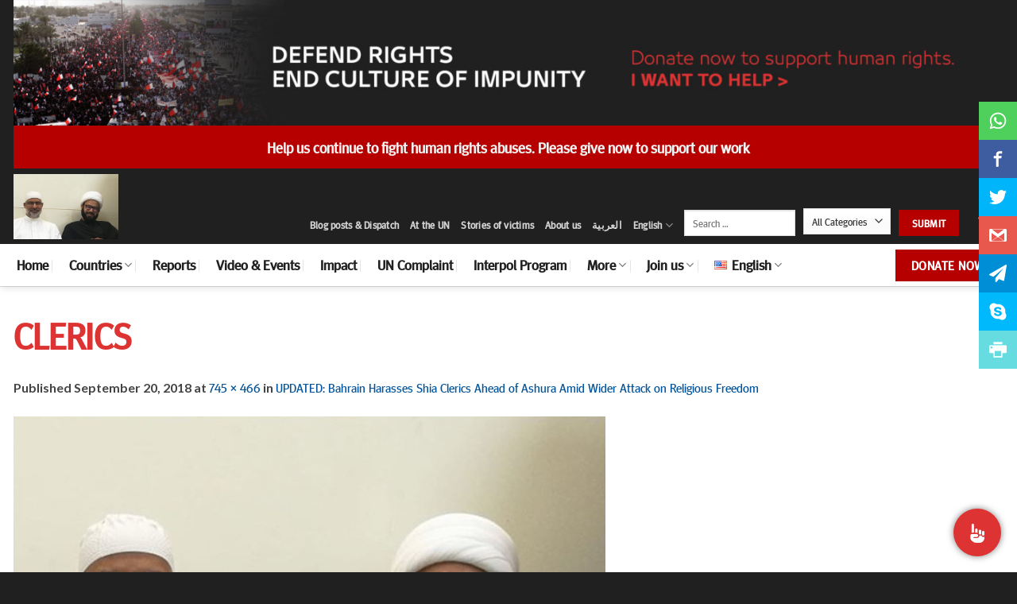

--- FILE ---
content_type: application/javascript
request_url: https://api.tumblr.com/v2/share/stats?url=https%3A%2F%2Fwww.adhrb.org%2F2018%2F10%2Fbahrain-harasses-shia-clerics-ahead-of-ashura-amid-wider-attack-on-religious-freedom%2Fclerics-2%2F%23main&callback=jQuery36008329972752416486_1768553303807&_=1768553303808
body_size: 122
content:
jQuery36008329972752416486_1768553303807({"meta":{"status":200,"msg":"OK"},"response":{"url":"https://www.adhrb.org/2018/10/bahrain-harasses-shia-clerics-ahead-of-ashura-amid-wider-attack-on-religious-freedom/clerics-2/#main","note_count":0}});